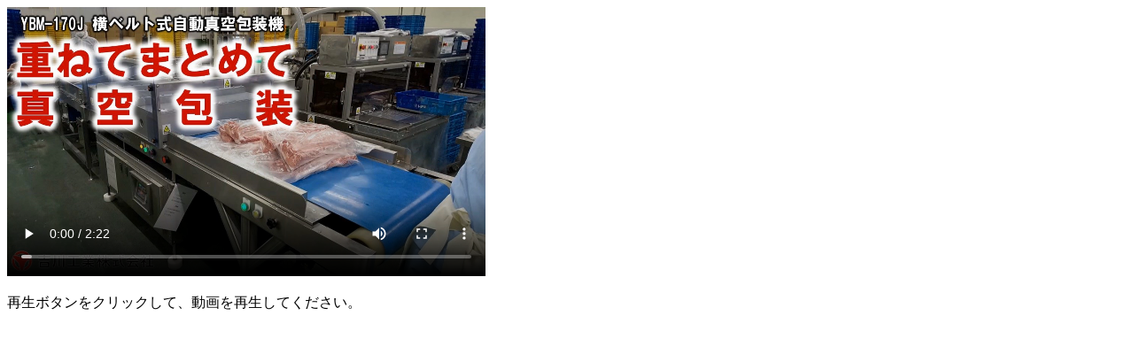

--- FILE ---
content_type: text/html
request_url: http://www.shindaigo.co.jp/products_info/YBM175.html
body_size: 484
content:
<!DOCTYPE HTML PUBLIC "-//W3C//DTD HTML 4.01//EN"  "http://www.w3.org/TR/html4/strict.dtd"> 
<html>
    <head>
        <meta http-equiv="Content-Type" content="text/html; charset=utf-8" />
        <meta http-equiv="Content-Script-Type" content="text/javascript" />
        <meta http-equiv="content-language" content="ja" />
        <title>YBM175｜吉川工業株式会社</title>
    </head>
    <body>
    
    <video src="img/products/belt_series/ybf-75/YBF75_mov.mp4" controls autoplay preload width="540">
  		<source src="img/products/belt_series/ybf-75/YBF75_mov.mp4" type="video/mp4">
		<a href="img/products/belt_series/ybf-75/YBF75_mov.mp4">動画を再生</a>
	</video>
	<p>再生ボタンをクリックして、動画を再生してください。</p>

    </body>
</html>
